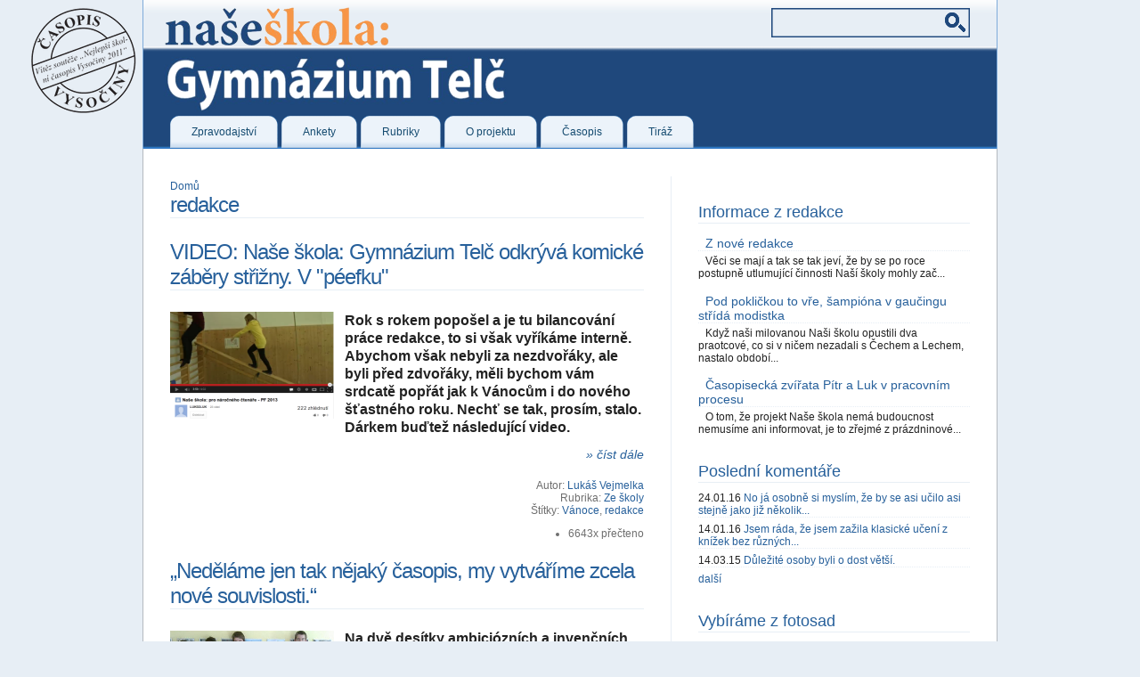

--- FILE ---
content_type: text/html; charset=utf-8
request_url: http://naseskola.somt.cz/redakce
body_size: 9721
content:
<!DOCTYPE html PUBLIC "-//W3C//DTD XHTML 1.0 Strict//EN" "http://www.w3.org/TR/xhtml1/DTD/xhtml1-strict.dtd">
<html xmlns="http://www.w3.org/1999/xhtml" xml:lang="cs" lang="cs" dir="ltr">
<head>
<meta http-equiv="Content-Type" content="text/html; charset=utf-8" />
  <meta http-equiv="content-type" content="application/xhtml+xml; charset=utf-8" />
  <title>redakce | Studentský časopis Naše škola: Gymnázium Telč</title>
  <meta http-equiv="Content-Type" content="text/html; charset=utf-8" />
<link rel="alternate" type="application/rss+xml" title="RSS - redakce" href="/taxonomy/term/95/0/feed" />
<link rel="shortcut icon" href="/sites/default/files/favicon.ico" type="image/x-icon" />
  <link type="text/css" rel="stylesheet" media="all" href="/modules/node/node.css?k" />
<link type="text/css" rel="stylesheet" media="all" href="/modules/poll/poll.css?k" />
<link type="text/css" rel="stylesheet" media="all" href="/modules/system/defaults.css?k" />
<link type="text/css" rel="stylesheet" media="all" href="/modules/system/system.css?k" />
<link type="text/css" rel="stylesheet" media="all" href="/modules/system/system-menus.css?k" />
<link type="text/css" rel="stylesheet" media="all" href="/modules/user/user.css?k" />
<link type="text/css" rel="stylesheet" media="all" href="/sites/all/modules/cck/theme/content-module.css?k" />
<link type="text/css" rel="stylesheet" media="all" href="/sites/all/modules/ctools/css/ctools.css?k" />
<link type="text/css" rel="stylesheet" media="all" href="/sites/all/modules/filefield/filefield.css?k" />
<link type="text/css" rel="stylesheet" media="all" href="/sites/all/modules/lightbox2/css/lightbox_alt.css?k" />
<link type="text/css" rel="stylesheet" media="all" href="/sites/all/modules/mollom/mollom.css?k" />
<link type="text/css" rel="stylesheet" media="all" href="/sites/all/modules/panels/css/panels.css?k" />
<link type="text/css" rel="stylesheet" media="all" href="/sites/all/modules/tagadelic/tagadelic.css?k" />
<link type="text/css" rel="stylesheet" media="all" href="/sites/all/modules/extlink/extlink.css?k" />
<link type="text/css" rel="stylesheet" media="all" href="/sites/all/modules/cck/modules/fieldgroup/fieldgroup.css?k" />
<link type="text/css" rel="stylesheet" media="all" href="/sites/all/modules/views/css/views.css?k" />
<link type="text/css" rel="stylesheet" media="all" href="/modules/taxonomy/taxonomy.css?k" />
<link type="text/css" rel="stylesheet" media="all" href="/sites/all/themes/inf08/css/style.css?k" />
  <script type="text/javascript" src="/misc/jquery.js?k"></script>
<script type="text/javascript" src="/misc/drupal.js?k"></script>
<script type="text/javascript" src="/sites/default/files/languages/cs_ec42a77d7415fe288951416b1854549b.js?k"></script>
<script type="text/javascript" src="/sites/all/modules/lightbox2/js/auto_image_handling.js?k"></script>
<script type="text/javascript" src="/sites/all/modules/lightbox2/js/lightbox.js?k"></script>
<script type="text/javascript" src="/sites/all/modules/panels/js/panels.js?k"></script>
<script type="text/javascript" src="/sites/all/modules/extlink/extlink.js?k"></script>
<script type="text/javascript" src="/sites/all/modules/google_analytics/googleanalytics.js?k"></script>
<script type="text/javascript" src="/sites/all/themes/inf08/js/suckerfish.js?k"></script>
<script type="text/javascript">
<!--//--><![CDATA[//><!--
jQuery.extend(Drupal.settings, { "basePath": "/", "lightbox2": { "rtl": "0", "file_path": "/(\\w\\w/)system/files", "default_image": "/sites/all/modules/lightbox2/images/brokenimage.jpg", "border_size": 10, "font_color": "000", "box_color": "fff", "top_position": "", "overlay_opacity": "0.8", "overlay_color": "000", "disable_close_click": 1, "resize_sequence": 0, "resize_speed": 400, "fade_in_speed": 400, "slide_down_speed": 600, "use_alt_layout": 1, "disable_resize": 1, "disable_zoom": 0, "force_show_nav": 0, "show_caption": 1, "loop_items": 0, "node_link_text": " ", "node_link_target": 0, "image_count": "Obrázek !current z !total", "video_count": "Video !current of !total", "page_count": "Page !current of !total", "lite_press_x_close": "press \x3ca href=\"#\" onclick=\"hideLightbox(); return FALSE;\"\x3e\x3ckbd\x3ex\x3c/kbd\x3e\x3c/a\x3e to close", "download_link_text": "", "enable_login": false, "enable_contact": false, "keys_close": "c x 27", "keys_previous": "p 37", "keys_next": "n 39", "keys_zoom": "z", "keys_play_pause": "32", "display_image_size": "", "image_node_sizes": "(\\.thumbnail)", "trigger_lightbox_classes": "", "trigger_lightbox_group_classes": "img.ImageFrame_image,img.ImageFrame_none", "trigger_slideshow_classes": "img.thumbnail, img.image-thumbnail", "trigger_lightframe_classes": "", "trigger_lightframe_group_classes": "", "custom_class_handler": "lightbox_ungrouped", "custom_trigger_classes": "img.imglightbox,img.uvodni-foto-img,img.img-redaktor,img.img-qr", "disable_for_gallery_lists": 1, "disable_for_acidfree_gallery_lists": true, "enable_acidfree_videos": true, "slideshow_interval": 5000, "slideshow_automatic_start": true, "slideshow_automatic_exit": true, "show_play_pause": true, "pause_on_next_click": false, "pause_on_previous_click": true, "loop_slides": false, "iframe_width": 800, "iframe_height": 600, "iframe_border": 1, "enable_video": 0 }, "extlink": { "extTarget": 0, "extClass": "ext", "extSubdomains": 1, "extExclude": "", "extInclude": "", "extCssExclude": "", "extCssExplicit": "", "extAlert": 0, "extAlertText": "This link will take you to an external web site. We are not responsible for their content.", "mailtoClass": "mailto" }, "googleanalytics": { "trackOutbound": 1, "trackMailto": 1, "trackDownload": 1, "trackDownloadExtensions": "7z|aac|arc|arj|asf|asx|avi|bin|csv|doc(x|m)?|dot(x|m)?|exe|flv|gif|gz|gzip|hqx|jar|jpe?g|js|mp(2|3|4|e?g)|mov(ie)?|msi|msp|pdf|phps|png|ppt(x|m)?|pot(x|m)?|pps(x|m)?|ppam|sld(x|m)?|thmx|qtm?|ra(m|r)?|sea|sit|tar|tgz|torrent|txt|wav|wma|wmv|wpd|xls(x|m|b)?|xlt(x|m)|xlam|xml|z|zip" }, "CToolsUrlIsAjaxTrusted": { "/redakce": true } });
//--><!]]>
</script>
<script type="text/javascript">
<!--//--><![CDATA[//><!--
(function(i,s,o,g,r,a,m){i["GoogleAnalyticsObject"]=r;i[r]=i[r]||function(){(i[r].q=i[r].q||[]).push(arguments)},i[r].l=1*new Date();a=s.createElement(o),m=s.getElementsByTagName(o)[0];a.async=1;a.src=g;m.parentNode.insertBefore(a,m)})(window,document,"script","//www.google-analytics.com/analytics.js","ga");ga("create", "UA-19332189-1", { "cookieDomain": "auto" });ga("set", "anonymizeIp", true);ga("send", "pageview");
//--><!]]>
</script>
  <!--[if IE 6]>
  <link type="text/css" rel="stylesheet" media="all" href="/sites/all/themes/inf08/css/ie.css" />
    <![endif]-->
</head>
<body>
  <!-- #container -->
  <div id="container">
    <div id="header-wrapper">
    <!-- #header -->
    <div id="header" class="with-logo">
            <a href="/" title="Go to Homepage"><img src="/sites/default/files/inf08_logo.png" alt="" id="logo" /></a>
                  <div id="search-box"><form action="/redakce"  accept-charset="UTF-8" method="post" id="search-theme-form">
<div><p>
  <label for="qsearch">Hledat:</label>
  <input class="tbox" id="qsearch" type="text" name="search_theme_form" value="" title="Zadejte hledaný termín." />
  <input type="hidden" name="form_build_id" id="form-QX-pQkv8A35J1UjrwqIkFn_lGZmzK4iNLbysOKM_jNM" value="form-QX-pQkv8A35J1UjrwqIkFn_lGZmzK4iNLbysOKM_jNM"  />
<input type="hidden" name="form_id" id="edit-search-theme-form" value="search_theme_form"  />
  <input class="btn" alt="Search" type="image" name="op" value="Search" title="Search" src="/sites/all/themes/inf08/images/search.gif" />
</p>
</div></form>
</div>
        </div>
    <!-- end #header -->
    <!-- primary nav -->
        <div id="primary-nav">
      <ul class="menu"><li class="leaf first"><a href="/titulka" title=""><span>Zpravodajství</span></a></li>
<li class="leaf"><a href="/ankety" title="ankety"><span>Ankety</span></a></li>
<li class="expanded"><a href="/rubriky" title=""><span>Rubriky</span></a><ul class="menu"><li class="leaf first"><a href="/fotosada" title=""><span>Fotosada (49)</span></a></li>
<li class="leaf"><a href="/hlavni-tema"><span>Hlavní téma (19)</span></a></li>
<li class="leaf"><a href="/ze-skoly"><span>Ze školy (102)</span></a></li>
<li class="leaf"><a href="/skolni-drama"><span>Školní dramata (2)</span></a></li>
<li class="leaf"><a href="/telc-okoli"><span>Telč a okolí (69)</span></a></li>
<li class="leaf last"><a href="/veda-zabava"><span>Věda a zábava (43)</span></a></li>
</ul></li>
<li class="leaf"><a href="/stranka/sefredaktor-o-projektu" title="O projektu"><span>O projektu</span></a></li>
<li class="expanded"><a href="/stranka/sefredaktor-o-projektu" title=""><span>Časopis</span></a><ul class="menu"><li class="leaf first"><a href="/stranka/redakcni-tym" title="Redakční tým"><span>Redakční tým</span></a></li>
<li class="leaf"><a href="/z-redakce" title=""><span>Z redakce</span></a></li>
<li class="leaf last"><a href="/archiv" title="archiv článků"><span>Archiv článků</span></a></li>
</ul></li>
<li class="leaf last"><a href="/tiraz" title="Tiráž"><span>Tiráž</span></a></li>
</ul>    </div>
        </div>
    <!-- end #primary-nav -->
    <!-- #centent -->
    <div id="content">
            <!-- #main -->
      <div id="main" class="with-sidebar">
        <div class="breadcrumb"><a href="/">Domů</a></div>        <h2>redakce</h2>                                <div id="node-542" class="post node">
      <h2><a href="/video-nase-skola-gymnazium-telc-odkryva-komicke-zabery-strizny-v-peefku" title="VIDEO: Naše škola: Gymnázium Telč odkrývá komické záběry střižny. V &quot;péefku&quot;">VIDEO: Naše škola: Gymnázium Telč odkrývá komické záběry střižny. V &quot;péefku&quot;</a></h2>
  
  
  
  <div class="entry">
    <div class="field field-type-filefield field-field-perex-img">
    <div class="field-items">
      <div class="field-item"><a href="/?q=node/542"><img  class="imagefield imagefield-field_perex_img" width="184" height="120" title="doplňujicí obrázek" alt="doplňujicí obrázek" src="http://naseskola.somt.cz/system/files/perex_img/perex_video_2013_2.png?1356948431" /></a></div>
  </div>
</div>

<div class="field field-type-text field-field-perex perex-teaser">
  <div class="field-items">
      <div class="field-item"><p>Rok s rokem popošel a je tu bilancování práce redakce, to si však vyříkáme interně. Abychom však nebyli za nezdvořáky, ale byli před zdvořáky, měli bychom vám srdcatě popřát jak k Vánocům i do nového šťastného roku. Nechť se tak, prosím, stalo. Dárkem buďtež následující video.</p>
</div>
  </div>
</div>

<div class="cist-dale"><a href="/?q=node/542">&#187; číst dále</a></div>
  </div>


  <div class="tags"><ul class="taxonomy"><li class="vocab vocab-2"><span class="vocab-name">Autor:</span> <span class="vocab-list"><a href="/lukas-vejmelka" rel="tag" title="
Kontakt:
Můžete ho kontaktovat pomocí tohoto formuláře.
Co děl&amp;aacute;:
Lukáš je nekonvenčním článkem naší školy, to se promítá i do jeho tvorby. Nejharmoničtější pár tvoří hlavně s počítačem a krabičkami rozličných typů (musí u nich býti kabel a aspoň jeden vstup a výstup). Mezi námi děvčaty - je hypersensitivní  na jakékoli kabely - opovažte se mu šlápnout na kabel (mikrofonní aj.)! Nemůžeme se tedy divit, že je tvůrcem, a někdy až puntičkářským správcem webového portálu http://naseskola.somt.cz a je technickou X+porou (kde X ∈ {pod; o})projektu. Ve svém volném čase se věnuje hudbě, síťařině, zvukařině a určitým oborům &quot;psychologie v praxi&quot;.">Lukáš Vejmelka</a></span></li><li class="vocab vocab-3"><span class="vocab-name">Rubrika:</span> <span class="vocab-list"><a href="/ze-skoly" rel="tag" title="Rubrika shrnuje všechny zajímavé akce školy, jichž se jednotliví studenti nebo i celé skupiny studentů zúčastnily. Zpravidla se jedná o sportovní akce nebo přírodovědné semináře pořádané pro studenty se zájmem o jakýkoli z těchto předmětů. ">Ze školy</a></span></li><li class="vocab vocab-4"><span class="vocab-name">Štítky:</span> <span class="vocab-list"><a href="/vanoce" rel="tag" title="">Vánoce</a>, <a href="/redakce" rel="tag" title="" class="active">redakce</a></span></li></ul></div>





      <div class="meta node-links">
      <ul class="links inline"><li class="statistics_counter first last"><span>6643x přečteno</span></li>
</ul>    </div>
  




</div>
<div id="node-220" class="post node">
      <h2><a href="/nedelame-jen-tak-nejaky-casopis-my-vytvarime-zcela-nove-souvislosti" title="„Neděláme jen tak nějaký časopis, my vytváříme zcela nové souvislosti.“ ">„Neděláme jen tak nějaký časopis, my vytváříme zcela nové souvislosti.“ </a></h2>
  
  
  
  <div class="entry">
    <div class="field field-type-filefield field-field-perex-img">
    <div class="field-items">
      <div class="field-item"><a href="/?q=node/220"><img  class="imagefield imagefield-field_perex_img" width="184" height="120" title="doplňujicí obrázek" alt="doplňujicí obrázek" src="http://naseskola.somt.cz/system/files/perex_img/perex_redakce_nase_skola.png?1294342835" /></a></div>
  </div>
</div>

<div class="field field-type-text field-field-perex perex-teaser">
  <div class="field-items">
      <div class="field-item">Na dvě desítky ambiciózních a invenčních lidí se smyslem pro detail, schopností vytvářet nejen poutavý lokální obsah a komunikovat z telčského gymnázia, usedlo začátkem října v redakční radě zcela nového školního časopisu se jménem „Naše škola: Gymnázium Telč“.
</div>
  </div>
</div>

<div class="field field-type-text field-field-obsah-prispevek">
  <div class="field-items">
<div class="cist-dale"><a href="/?q=node/220">&#187; číst dále</a></div>
      <div class="field-item"></div>
  </div>
</div>
  </div>


  <div class="tags"><ul class="taxonomy"><li class="vocab vocab-2"><span class="vocab-name">Autor:</span> <span class="vocab-list"><a href="/radek-peroutka" rel="tag" title="


Co děl&amp;aacute;:
Radek Peroutka je šéfredaktorem a Project managerem Naší školy, páchá &quot;grafickou tragédii&quot; na zpracování tištěné verze časopisu. &quot;Získávání zpětné vazby, utváření samostatných názorů a s tím spojený jejich projev, diskuse,
dialogy, ankety... To je hlavní myšlenka tohoto projektu.&quot; říká o Naší škole.
">Radek Peroutka</a></span></li><li class="vocab vocab-3"><span class="vocab-name">Rubrika:</span> <span class="vocab-list"><a href="/ze-skoly" rel="tag" title="Rubrika shrnuje všechny zajímavé akce školy, jichž se jednotliví studenti nebo i celé skupiny studentů zúčastnily. Zpravidla se jedná o sportovní akce nebo přírodovědné semináře pořádané pro studenty se zájmem o jakýkoli z těchto předmětů. ">Ze školy</a></span></li><li class="vocab vocab-4"><span class="vocab-name">Štítky:</span> <span class="vocab-list"><a href="/nase-skola" rel="tag" title="">Naše škola</a>, <a href="/casopis" rel="tag" title="">časopis</a>, <a href="/redakce" rel="tag" title="" class="active">redakce</a></span></li></ul></div>





      <div class="meta node-links">
      <ul class="links inline"><li class="statistics_counter first last"><span>6825x přečteno</span></li>
</ul>    </div>
  




</div>
      </div>
      <!-- end #main -->

      <!-- #sidebar -->
      <div id="sidebar">
                
        <!-- top sidebar -->
                  <div id="block-views-novinky_redakce-block_1" class="block block-views">
  <h2><a href="http://naseskola.somt.cz/z-redakce">Informace z redakce</a></h2>

  <div class="content">
    <div class="view view-novinky-redakce view-id-novinky_redakce view-display-id-block_1 newsredakce view-dom-id-1">
    
  
  
      <div class="view-content">
        <div class="views-row views-row-1 views-row-odd views-row-first">
      
  <div class="views-field-title">
                <span class="field-content"><a href="/z-redakce/z-nove-redakce">Z nové redakce</a></span>
  </div>
  
  <div class="views-field-body">
                <span class="field-content">Věci se maj&iacute; a tak se tak jev&iacute;, že by se po roce postupně utlumuj&iacute;c&iacute; činnosti Na&scaron;&iacute; &scaron;koly mohly zač...</span>
  </div>
  </div>
  <div class="views-row views-row-2 views-row-even">
      
  <div class="views-field-title">
                <span class="field-content"><a href="/z-redakce/pod-poklickou-vre-sampiona-v-gaucingu-strida-modistka">Pod pokličkou to vře, šampióna v gaučingu střídá modistka</a></span>
  </div>
  
  <div class="views-field-body">
                <span class="field-content">Když na&scaron;i milovanou Na&scaron;i &scaron;kolu opustili dva praotcov&eacute;, co si v ničem nezadali s Čechem a Lechem, nastalo obdob&iacute;...</span>
  </div>
  </div>
  <div class="views-row views-row-3 views-row-odd views-row-last">
      
  <div class="views-field-title">
                <span class="field-content"><a href="/z-redakce/casopisecka-zvirata-pitrs-luk-v-pracovnim-procesu">Časopisecká zvířata Pítr a Luk v pracovním procesu</a></span>
  </div>
  
  <div class="views-field-body">
                <span class="field-content">O tom, že projekt Na&scaron;e &scaron;kola nem&aacute; budoucnost nemus&iacute;me ani informovat, je to zřejm&eacute; z pr&aacute;zdninov&eacute;...</span>
  </div>
  </div>
    </div>
  
  
  
  
  
  
</div>   </div>
</div>
<div id="block-views-posledni_komentare-block_1" class="block block-views">
  <h2><a href="/komentare">Poslední komentáře</a></h2>

  <div class="content">
    <div class="view view-posledni-komentare view-id-posledni_komentare view-display-id-block_1 view-dom-id-2">
    
  
  
      <div class="view-content">
        <div class="views-row views-row-1 views-row-odd views-row-first">
      
  <span class="views-field-timestamp">
                <span class="field-content">24.01.16</span>
  </span>
  
  <span class="views-field-subject">
                <span class="field-content"><a href="/interaktivni-tabule-u-nas-probiha-vyuka-interaktivne#comment-2293">No já osobně si myslím, že by se asi učilo asi stejně jako již několik...</a></span>
  </span>
  </div>
  <div class="views-row views-row-2 views-row-even">
      
  <span class="views-field-timestamp">
                <span class="field-content">14.01.16</span>
  </span>
  
  <span class="views-field-subject">
                <span class="field-content"><a href="/interaktivni-tabule-u-nas-probiha-vyuka-interaktivne#comment-2290">Jsem ráda, že jsem zažila klasické učení z knížek bez různých...</a></span>
  </span>
  </div>
  <div class="views-row views-row-3 views-row-odd views-row-last">
      
  <span class="views-field-timestamp">
                <span class="field-content">14.03.15</span>
  </span>
  
  <span class="views-field-subject">
                <span class="field-content"><a href="/perspektiva-od-jednoduche-kresby-neandrtalcu-pres-egypt-az-k-mistrovi-leonardu-da-vincimu#comment-2289">Důležité osoby byli o dost větší.</a></span>
  </span>
  </div>
    </div>
  
  
  
      
<div class="more-link">
  <a href="/komentare">
    další  </a>
</div>
  
  
  
</div>   </div>
</div>
<div id="block-views-fotosadyvyber-block_1" class="block block-views">
  <h2>Vybíráme z fotosad</h2>

  <div class="content">
    <div class="view view-fotosadyvyber view-id-fotosadyvyber view-display-id-block_1 view-dom-id-3">
    
  
  
      <div class="view-content">
        <div class="views-row views-row-1 views-row-odd views-row-first views-row-last">
      
  <div class="views-field-field-perex-img-fotosada-fid">
                <span class="field-content"><a href="/fotosada/fyzikalni-soustredeni-studentu-cikhaj-2010"><img  class="imagefield imagefield-field_perex_img_fotosada" width="184" height="120" alt="" src="http://naseskola.somt.cz/system/files/perex-img-fotosada/perex_cikhaj_2010.JPG?1296315773" /></a></span>
  </div>
  
  <div class="views-field-nothing">
                <span class="field-content"><a href="/fotosada/fyzikalni-soustredeni-studentu-cikhaj-2010">Fyzikální soustředění studentů Cikháj 2010</a> - Od 13. do 17. září 2010 se fyzikálně zaměření studenti třetího a čtvrtého ročníku vyššího gymnázia s paní učitelkou Mgr...<br /><br /></span>
  </div>
  </div>
    </div>
  
  
  
  
  
  
</div>   </div>
</div>
<div id="block-views-nejctenejsi-block_2" class="block block-views">
  <h2>Tři nejčtenější příspěvky</h2>

  <div class="content">
    <div class="view view-nejctenejsi view-id-nejctenejsi view-display-id-block_2 nejctenejsi-prispevky view-dom-id-4">
    
  
  
      <div class="view-content">
        <div class="views-row views-row-1 views-row-odd views-row-first">
      
  <span class="views-field-totalcount-1">
                <span class="field-content">9,984x</span>
  </span>
  
  <span class="views-field-title">
                <span class="field-content"><a href="/tanecnikum-svita-nadeje-chysta-se-kurz-pro-pokrocile">Tanečníkům svítá naděje, chystá se kurz pro pokročilé</a></span>
  </span>
  
  <span class="views-field-tid">
          <label class="views-label-tid">
        Autor:
      </label>
                <span class="field-content">Vít Vejmelka</span>
  </span>
  </div>
  <div class="views-row views-row-2 views-row-even">
      
  <span class="views-field-totalcount-1">
                <span class="field-content">9,775x</span>
  </span>
  
  <span class="views-field-title">
                <span class="field-content"><a href="/silvestrovsky-vystup-na-javorici-bude-i-letos">Silvestrovský výstup na Javořici bude i letos</a></span>
  </span>
  
  <span class="views-field-tid">
          <label class="views-label-tid">
        Autor:
      </label>
                <span class="field-content">Jana Razimová</span>
  </span>
  </div>
  <div class="views-row views-row-3 views-row-odd views-row-last">
      
  <span class="views-field-totalcount-1">
                <span class="field-content">9,679x</span>
  </span>
  
  <span class="views-field-title">
                <span class="field-content"><a href="/komentar-gurmana-plneny-mesec-byl-dobrou-volbou">Komentář gurmána: Plněný měšec byl dobrou volbou!</a></span>
  </span>
  
  <span class="views-field-tid">
          <label class="views-label-tid">
        Autor:
      </label>
                <span class="field-content">Vít Vejmelka</span>
  </span>
  </div>
    </div>
  
  
  
  
  
  
</div>   </div>
</div>
<div id="block-tagadelic-4" class="block block-tagadelic">
  <h2>Štítky</h2>

  <div class="content">
    <a href="/cikhaj" class="tagadelic level1" rel="tag" title="">Cikháj</a> 
<a href="/exkurze" class="tagadelic level3" rel="tag" title="">exkurze</a> 
<a href="/fyzika" class="tagadelic level3" rel="tag" title="">fyzika</a> 
<a href="/gymnazium" class="tagadelic level6" rel="tag" title="">gymnázium</a> 
<a href="/hasici" class="tagadelic level1" rel="tag" title="">hasiči</a> 
<a href="/hudba" class="tagadelic level3" rel="tag" title="">hudba</a> 
<a href="/jidelna" class="tagadelic level1" rel="tag" title="">jídelna</a> 
<a href="/koncert" class="tagadelic level2" rel="tag" title="">koncert</a> 
<a href="/krahulci" class="tagadelic level1" rel="tag" title="">Krahulčí</a> 
<a href="/kultura" class="tagadelic level1" rel="tag" title="">kultura</a> 
<a href="/maturanti" class="tagadelic level5" rel="tag" title="">maturanti</a> 
<a href="/maturita" class="tagadelic level3" rel="tag" title="">maturita</a> 
<a href="/nehoda" class="tagadelic level1" rel="tag" title="">nehoda</a> 
<a href="/namesti" class="tagadelic level4" rel="tag" title="">náměstí</a> 
<a href="/oslavy-vyroci-skoly" class="tagadelic level1" rel="tag" title="">oslavy výročí školy</a> 
<a href="/ples" class="tagadelic level2" rel="tag" title="">ples</a> 
<a href="/prednaska" class="tagadelic level1" rel="tag" title="">přednáška</a> 
<a href="/rozhovor" class="tagadelic level1" rel="tag" title="">rozhovor</a> 
<a href="/sedlejov" class="tagadelic level1" rel="tag" title="">sedlejov</a> 
<a href="/sport" class="tagadelic level4" rel="tag" title="">sport</a> 
<a href="/studentsky-parlament" class="tagadelic level4" rel="tag" title="">studentský parlament</a> 
<a href="/statni-maturity" class="tagadelic level1" rel="tag" title="">státní maturity</a> 
<a href="/tanec" class="tagadelic level3" rel="tag" title="">tanec</a> 
<a href="/tanecni" class="tagadelic level1" rel="tag" title="">taneční</a> 
<a href="/telc" class="tagadelic level6" rel="tag" title="">Telč</a> 
<a href="/trest" class="tagadelic level4" rel="tag" title="">Třešť</a> 
<a href="/vanoce" class="tagadelic level3" rel="tag" title="">Vánoce</a> 
<a href="/viceleta-gymnazia" class="tagadelic level1" rel="tag" title="">víceletá gymnázia</a> 
<a href="/wifi" class="tagadelic level1" rel="tag" title="">wifi</a> 
<a href="/casopis" class="tagadelic level1" rel="tag" title="">časopis</a> 
<div class='more-link'><a href="/tagadelic/chunk/4">více štítků</a></div>  </div>
</div>
<div id="block-views-nove_prispevky-block_2" class="block block-views">
  <h2>Poslední články</h2>

  <div class="content">
    <div class="view view-nove-prispevky view-id-nove_prispevky view-display-id-block_2 view-dom-id-6">
    
  
  
      <div class="view-content">
      <table class="views-view-grid col-1">
  <tbody>
                <tr class="row-1 row-first">
                  <td class="col-1 col-first">
              
  <span class="views-field-created">
                <span class="field-content">30.11.13</span>
  </span>
  
  <span class="views-field-title">
                <span class="field-content"><a href="/telcska-omladina-svym-prijezdem-otrasla-pevnymi-zaklady-ostrovni-monarchie">Telčská omladina svým příjezdem...</a></span>
  </span>
          </td>
              </tr>
                <tr class="row-2">
                  <td class="col-1 col-first">
              
  <span class="views-field-created">
                <span class="field-content">14.11.13</span>
  </span>
  
  <span class="views-field-title">
                <span class="field-content"><a href="/tanecnikum-svita-nadeje-chysta-se-kurz-pro-pokrocile">Tanečníkům svítá naděje, chystá se...</a></span>
  </span>
          </td>
              </tr>
                <tr class="row-3 row-last">
                  <td class="col-1 col-first">
              
  <span class="views-field-created">
                <span class="field-content">12.11.13</span>
  </span>
  
  <span class="views-field-title">
                <span class="field-content"><a href="/brana-utrpela-ranu-opravy-prave-probihaji">Brána utrpěla ránu, opravy právě...</a></span>
  </span>
          </td>
              </tr>
      </tbody>
</table>
    </div>
  
  
  
  
  
  
</div>   </div>
</div>
                <!-- end top sidebar -->

        <!-- mini-sidebar (left) -->
                <div id="sidebar-left">
          <div id="block-menu_block-1" class="block block-menu_block">
  <h2>Rubriky</h2>

  <div class="content">
    <div class="menu-block-1 menu-name-primary-links parent-mlid-486 menu-level-1">
  <ul class="menu"><li class="leaf first menu-mlid-2131"><a href="/fotosada" title=""><span>Fotosada (49)</span></a></li>
<li class="leaf menu-mlid-738"><a href="/hlavni-tema"><span>Hlavní téma (19)</span></a></li>
<li class="leaf menu-mlid-1263"><a href="/ze-skoly"><span>Ze školy (102)</span></a></li>
<li class="leaf menu-mlid-741"><a href="/skolni-drama"><span>Školní dramata (2)</span></a></li>
<li class="leaf menu-mlid-1362"><a href="/telc-okoli"><span>Telč a okolí (69)</span></a></li>
<li class="leaf last menu-mlid-742"><a href="/veda-zabava"><span>Věda a zábava (43)</span></a></li>
</ul></div>
  </div>
</div>
<div id="block-menu_block-2" class="block block-menu_block">
  <h2>Redaktoři píší</h2>

  <div class="content">
    <div class="menu-block-2 menu-name-menu-redaktoripisi parent-mlid-2143 menu-level-1">
  <ul class="menu"><li class="leaf first menu-mlid-2093"><a href="/alena-urbankova"><span>Alena Urbánková (17)</span></a></li>
<li class="leaf menu-mlid-2731"><a href="/stali-autori/ondrej-steinbauer" title="Ondřej Steinbauer (7)"><span>Ondřej Steinbauer (7)</span></a></li>
<li class="leaf menu-mlid-2616"><a href="/dominika-cvekova" title="Dominika Cveková (3)"><span>Dominika Cveková (3)</span></a></li>
<li class="leaf menu-mlid-2593"><a href="/david-jacobs" title="David Jacobs (6)"><span>David Jacobs (6)</span></a></li>
<li class="leaf menu-mlid-2614"><a href="/frantisek-holub" title="František Holub (2)"><span>František Holub (2)</span></a></li>
<li class="leaf menu-mlid-2098"><a href="/ivana-holcova"><span>Ivana Holcová (11)</span></a></li>
<li class="leaf menu-mlid-2768"><a href="/jan-rudolf" title="Jan Rudolf (1)"><span>Jan Rudolf (1)</span></a></li>
<li class="leaf menu-mlid-2099"><a href="/jana-razimova"><span>Jana Razimová (9)</span></a></li>
<li class="leaf menu-mlid-2100"><a href="/jiri-mezera"><span>Jiří Mezera (2)</span></a></li>
<li class="leaf menu-mlid-2588"><a href="/jakub-novotny" title="Jakub Novotný (4)"><span>Jakub Novotný (4)</span></a></li>
<li class="leaf menu-mlid-2615"><a href="/klara-stumarova" title="Klára Štumarová (14)"><span>Klára Štumarová (14)</span></a></li>
<li class="leaf menu-mlid-2097"><a href="/helena-vitu" title="Helena Vítů (5)"><span>Helena Vítů (5)</span></a></li>
<li class="leaf menu-mlid-2101"><a href="/leos-tejkl"><span>Leoš Tejkl (17)</span></a></li>
<li class="leaf menu-mlid-2730"><a href="/stali-autori/lucie-cechova" title="Lucie Čechová (1)"><span>Lucie Čechová (1)</span></a></li>
<li class="leaf menu-mlid-2102"><a href="/lucie-skalova"><span>Lucie Skálová (13)</span></a></li>
<li class="leaf menu-mlid-2103"><a href="/lukas-vejmelka"><span>Lukáš Vejmelka (85)</span></a></li>
<li class="leaf menu-mlid-2104"><a href="/marie-majdicova"><span>Marie Majdičová (9)</span></a></li>
<li class="leaf menu-mlid-2105"><a href="/marketa-maresova"><span>Markéta Marešová (5)</span></a></li>
<li class="leaf menu-mlid-2106"><a href="/radek-peroutka" title="


Co dělá:
Radek Peroutka je šéfredaktorem a Project managerem Naší školy, páchá &quot;grafickou tragédii&quot; na zpracování tištěné verze časopisu. &quot;Získávání zpětné vazby, utváření samostatných názorů a s tím spojený jejich projev, diskuse,
dialogy, ankety... To je hlavní myšlenka tohoto projektu.&quot; říká o Naší škole.
"><span>Radek Peroutka (56)</span></a></li>
<li class="leaf menu-mlid-2107"><a href="/radim-tichy"><span>Radim Tichý (6)</span></a></li>
<li class="leaf menu-mlid-2388"><a href="/simona-michalkova" title="Simona Michálková (1)"><span>Simona Michálková (1)</span></a></li>
<li class="leaf menu-mlid-2352"><a href="/vit-vejmelka" title="Vít Vejmelka (25)"><span>Vít Vejmelka (25)</span></a></li>
<li class="leaf menu-mlid-2109"><a href="/veronika-krenkova"><span>Veronika Křenková (2)</span></a></li>
<li class="leaf last menu-mlid-2110"><a href="/veronika-pulkrabova"><span>Veronika Pulkrábová (4)</span></a></li>
</ul></div>
  </div>
</div>
        </div>
                <!-- end mini-sidebar (left) -->

        <!-- mini-sidebar (right) -->
                <div id="sidebar-right">
          <div id="block-views-pdfvydani-block_1" class="block block-views">
  <h2>Naposledy vyšlo</h2>

  <div class="content">
    <div class="view view-pdfvydani view-id-pdfvydani view-display-id-block_1 view-dom-id-7">
    
  
  
      <div class="view-content">
        <div class="views-row views-row-1 views-row-odd views-row-first views-row-last">
      
  <div class="views-field-field-nahledimg-fid">
                <span class="field-content"><a href="/node/560"><img  class="imagefield imagefield-field_nahledimg" width="100" height="141" alt="" src="http://naseskola.somt.cz/system/files/nahled-img-pdf/listopad2013.jpg?1385841868" /></a></span>
  </div>
  </div>
    </div>
  
  
  
  
  
  
</div>   </div>
</div>
<div id="block-image-1" class="block block-image">
  <h2>Náhodný obrázek</h2>

  <div class="content">
    <a href="/node/131"><img src="http://www.naseskola.somt.cz/system/files/images/DSC09203.thumbnail.JPG" alt="DOD 2010 na GOB a SOŠ v Telči" title="DOD 2010 na GOB a SOŠ v Telči"  class="image image-thumbnail " width="100" height="56" /></a>  </div>
</div>
<div id="block-block-8" class="block block-block">
  <h2>Servis</h2>

  <div class="content">
    <p><a href="http://www.facebook.com/pages/Nase-skola-Gymnazium-Telc/157343567628754"><img src="/sites/default/files/facebook.png" alt="Twitter" /></a>&nbsp;&nbsp;<a href="http://www.facebook.com/pages/Nase-skola-Gymnazium-Telc/157343567628754">Facebook stránka</a><a href="http://www.twitter.com/naseskola"><br />
<img src="/sites/default/files/Twitter_logo.jpg" alt="Twitter" /></a>&nbsp;&nbsp;<a href="http://www.twitter.com/naseskola">Twitter profil</a><br />
<a href="http://naseskola.somt.cz/clanky/rss.xml"><img src="/misc/feed.png" alt="RSS" /></a>&nbsp;&nbsp;<a href="http://naseskola.somt.cz/clanky/rss.xml">RSS 2.0</a><br />
<a href="http://www.gymnsostelc.cz/cms/tiki-view_articles.php?topic=1"><img src="/sites/default/files/gob.png" alt="Twitter" /></a>&nbsp;&nbsp;<a href="http://www.gymnsostelc.cz/cms/tiki-view_articles.php?topic=1">GOB a SOŠ Telč</a><br />
<a href="/sites/default/files/qr-vizitka-big.png" class="img-qr"><img src="/sites/default/files/qr-logo.png" class="img-qr" alt="QR vizitka" /></a>&nbsp;&nbsp;<a href="/stranka/qr-vizitka" class="img-qr">QR vizitka</a></p>
  </div>
</div>
<div id="block-poll-0" class="block block-poll">
  <h2>Anketa</h2>

  <div class="content">
    <form action="/node/169"  accept-charset="UTF-8" method="post" id="poll-view-voting">
<div><div class="poll">
  <div class="vote-form">
    <div class="choices">
              <div class="title">Které obory preferujete?:</div>
            <div class="form-radios"><div class="form-item" id="edit-choice-0-wrapper">
 <label class="option" for="edit-choice-0"><input type="radio" id="edit-choice-0" name="choice" value="0"   class="form-radio" /> Humanitní</label>
</div>
<div class="form-item" id="edit-choice-1-wrapper">
 <label class="option" for="edit-choice-1"><input type="radio" id="edit-choice-1" name="choice" value="1"   class="form-radio" /> Přírodovědecké</label>
</div>
</div>    </div>
    <input type="submit" name="op" id="edit-vote" value="Hlasovat"  class="form-submit" />
  </div>
    <input type="hidden" name="form_build_id" id="form-hibXlHVGUppIV3JBdoSZoH4lTvVkBa2xxtRVaFw6S7s" value="form-hibXlHVGUppIV3JBdoSZoH4lTvVkBa2xxtRVaFw6S7s"  />
<input type="hidden" name="form_id" id="edit-poll-view-voting" value="poll_view_voting"  />
</div>

</div></form>
  </div>
</div>
<div id="block-block-3" class="block block-block">
  <h2>Hosting</h2>

  <div class="content">
    <p><a href="http://www.somt.cz"><img src="/sites/default/files/somtnet.png" alt="logo SOMTNETu" /></a></p>
  </div>
</div>
        </div>
                <!-- end mini-sidebar (right) -->

      </div>
      <!-- end sidebar -->

    </div>
    <!-- end content -->

    <!-- footer -->
    <div id="footer">
          <p>© Naše škola - Gymnázium Telč 2010, všechna práva vyhrazena. Kopírování, přetisk, překlad (atp.) je zakázán. Novinky jsou dostupné přes <a href="http://naseskola.somt.cz/clanky/rss.xml">RSS</a>. Více informací v <a href="http://naseskola.somt.cz/contact">tiráži</a>. <br /><a href="/prihlasit">Přihlásit se</a> | <a href="http://validator.w3.org/check?uri=naseskola.somt.cz&amp;charset=(detect+automatically)&amp;doctype=Inline&amp;group=0">Validita XTHML 1.0 Strict</a> | <a href="/sitemap">Mapa webu</a> | <a href="http://naseskola.somt.cz/wiki/doku.php?id=start&amp;do=login&amp;sectok=49ed5874a56cb03fb79106657e613c33">   NašeWiki</a></p>
    
          <div id="block-views-nahodnefotorady-block_1" class="block block-views">

  <div class="content">
    <div class="view view-nahodnefotorady view-id-nahodnefotorady view-display-id-block_1 view-dom-id-8">
    
  
  
      <div class="view-content">
      <table class="views-view-grid col-8">
  <tbody>
                <tr class="row-1 row-first row-last">
                  <td class="col-1 col-first">
              
  <div class="views-field-path">
                <span class="field-content"></span>
  </div>
          </td>
                  <td class="col-2">
              
  <div class="views-field-path">
                <span class="field-content"></span>
  </div>
          </td>
                  <td class="col-3">
              
  <div class="views-field-path">
                <span class="field-content"></span>
  </div>
          </td>
                  <td class="col-4">
              
  <div class="views-field-path">
                <span class="field-content"></span>
  </div>
          </td>
                  <td class="col-5">
              
  <div class="views-field-path">
                <span class="field-content"></span>
  </div>
          </td>
                  <td class="col-6">
              
  <div class="views-field-path">
                <span class="field-content"></span>
  </div>
          </td>
                  <td class="col-7">
              
  <div class="views-field-path">
                <span class="field-content"></span>
  </div>
          </td>
                  <td class="col-8 col-last">
              
  <div class="views-field-path">
                <span class="field-content"></span>
  </div>
          </td>
              </tr>
      </tbody>
</table>
    </div>
  
  
  
  
  
  
</div>   </div>
</div>
Běží na <a href="http://drupal.org">drupalu</a>. Šablonu <a href="http://drupal.org/project/inf08" title="Inf08 theme project page">Inf08</a> pro Naši školu přetvořil <a href="/lukas-vejmelka">lukasv</a>.        </div>
    <!-- end footer -->

  </div>
  <!-- end container -->

  </body>
</html>


--- FILE ---
content_type: text/css
request_url: http://naseskola.somt.cz/sites/all/themes/inf08/css/style.css?k
body_size: 26592
content:
/* $Id: style.css,v 1.16 2009/09/06 18:11:45 kong Exp $ */



h1 {
  font-size: 2.4em;
  margin: 0.67em 0;
}

h2 {
  font-size: 2.4em;
  margin: 0.83em 0;
}

h3 {
  font-size: 1.2em;
  margin: 1em 0;
}

h4 {
  font-size: 1em;
  margin: 1.33em 0;
}

h5 {
  font-size: 0.83em;
  margin: 1.67em 0;
}

h6 {
  font-size: 0.67em;
  margin: 2.33em 0;
}

pre {
  font-size: 1.2em;
  overflow: auto;
}

p {
  margin: 1em 0;
}

i, cite, em, var, dfn {
  font-style: italic;
}

sup {
  font-size: smaller;
  line-height: normal;
  vertical-align: super;
}

ol,
ul {
  margin: 1em 0;
  padding-left: 20px;
}

dd {
  margin: 0 0 1em 0;
  padding-left: 20px;
}

table {
  border-spacing: 2px;
  width: 100%;
}

td {
  padding: 1px;
}

fieldset {
  padding: 0.35em 0.625em 0.75em;
}

legend {
  border: medium none;
  padding-left: 2px;
  padding-right: 2px;
  white-space: nowrap;
}

body {
  margin: 0px;
  padding: 0px;
  font-family: arial, helvetica, sans-serif;
  font-size: 62.5%;
  background: #e7eef5;
  color: #222222;
}

a, a:visited, a:active,
.pager li a, .pager li a:visited, .pager li a:active {
  color: #27609b;
  text-decoration: none;
}

a:hover {
  color: #27609b;
  text-decoration: underline;
}

.item-list ul li {
  margin: 0 0 0.25em 0.5em;
}

.avatar {
  float: right;
}

.new {
  color: #f33;
}

.comment-links {
  margin-top: 1em;
  text-align: right;
}

#main p.read-more {
  margin: 20px 0;
}

fieldset {
  margin: 20px 0;
}

table {
  width: 100%;
}

img {
  padding: 0;
  border: 0;
}

img.centered {
  display: block;
  margin-left: auto;
  margin-right: auto;
}

img.alignright {
  display: inline;
  margin: 0 0 2px 7px;
  padding: 4px;
}

img.alignleft {
  display: inline;
  margin: 0 7px 2px 0;
  padding: 4px;
}

#logo {
  float: left;
  margin: 8px 0 0;
  position: relative;
  left: -158px;
}

#container {
  font-size: 1.2em;
  margin: 0 auto;
  padding: 0;
  width: 960px;
}

#header {
  min-height: 130px;
  margin: 0;
  width: 928px;
}

#header-wrapper{
  background: url('../images/blue-bg.gif') left top repeat-x;
  border-left: 1px solid #7fabda;
  border-right: 1px solid #7fabda;
  padding: 0 0 0 30px;
}

#site-name-slogan {
  float: left;
}

#header h1 {
  color: #fff;
  font-size: 36px;
  font-weight: normal;
  letter-spacing: -1px;
  margin: 0;
}

#header.no-logo #site-name-slogan {
  margin: 26px 0 0;
}

#header.with-logo #site-name-slogan {
  margin: 26px 0 0 10px;
}

#header p {
  color: #accbea;
  font-size: 14px;
  padding: 0;
  text-align: left;
}

#header p {
  margin: 0 0 0 5px;
}

#header h1 a,
#header h1 a:visited,
#header h1 a:active,
#header h1 a:hover {
  color: #fff;
  font-size: 36px;
  text-decoration: none;
}

#primary-nav {
  height: 37px;
}

#primary-nav ul {
  padding: 0;
  margin: 0;
  list-style: none;
}

#primary-nav li {
  float: left;
  list-style: none;
  margin: 0;
  padding: 0;
  position: relative;
}

#primary-nav li ul {
  display: none;
  position: absolute;
  top: 36px;
  left: 0;
}

#primary-nav li ul li {
  float: none;
  list-style-image: none;
}

#primary-nav li:hover ul,
#primary-nav li.hover ul {
  display: block;
}

#primary-nav ul li a {
  background: transparent url('../images/tab-left.gif') no-repeat left 0;
  display: block;
  margin: 0 4px 0 0;
  padding: 11px 0 11px 24px;
}

#primary-nav ul li.hover a,
#primary-nav ul li a:hover,
#primary-nav ul li.active-trail a {
  background-position: left -37px;
}

#primary-nav ul li a:hover span {
  text-decoration: underline;
}

#primary-nav ul li a span {
  background: transparent url('../images/tab-right.gif') no-repeat right 0;
  padding: 11px 24px 11px 0;
  color: #154B70;
}

#primary-nav ul li.hover a span,
#primary-nav ul li a span:hover,
#primary-nav ul li a:hover span,
#primary-nav ul li.active-trail a span {
  background-position: right -37px;
}

#primary-nav ul li ul {
  background: transparent url('../images/drop-bottom.gif') no-repeat 0 bottom;
  opacity: 0.9;
  padding: 0 0 4px;
  z-index: 2;
}

#primary-nav ul li ul li {
  width: 154px;
}

#primary-nav ul li ul li a {
  border-left: 1px solid #7699c3;
  border-right: 1px solid #7699c3;
  border-top: 1px solid #7699c3;
  background: #ecf3fa;
}

#primary-nav ul li ul li a span,
#primary-nav ul li ul li a:link span,
#primary-nav ul li ul li a:visited span {
  padding: 0;
  background: transparent;
}

#content {
  background: #fff;
  border-left: 1px solid #b4b9bf;
  border-right: 1px solid #b4b9bf;
  float: left;
  margin: 0;
  padding: 20px 0 0 0;
  width: 958px;
}

#content-header,
#content-top,
#content-bottom {
  text-align: center;
}

#content-top,
#content-bottom {
  margin: 20px 0;
}

#main {
  display: inline;
  float: left;
  margin: 15px 30px 0 30px;
  padding: 0 0 35px 0;
}

#main.with-sidebar {
  width: 532px;
}

#main.no-sidebar {
  width: 898px;
}

#main .node.sticky {
  background: #ffd none repeat scroll 0 0;
  border: 1px dotted #F0C020;
  margin-bottom: 20px;
  padding: 10px;
}

#main p {
  line-height: 1.3em;
  margin: 12px 0 12px 0;
  padding: 0;
}

#main h2 {
  border-bottom: 1px solid #e7eef5;
}

#main h2,
#main h2 a,
#main h2 a:visited,
#main h2 a:active {
  color: #27609b;
  font-size: 24px;
  font-weight: normal;
  letter-spacing: -1px;
  margin: 0;
  text-decoration: none;
  margin-bottom: 1em;
}

#main h2 a:hover {
  color: #222;
  text-decoration: none;
}

.entry {
  margin: 0;
  padding: 0;
}

.post {
  margin: 0;
  padding: 0 0 20px 0;
}

.post-info,
.node-links {
  color: #6e6e6e;
  font-size: 12px;
  height: 15px;
  text-align: right;
}

.post-info {
  padding: 0 0 6px;
  margin: 0px 0 0;
}

.node-links {
  margin: 12px 0 0;
}

.meta a,
.meta a:visited,
.meta a:active {
  color: #6e6e6e;
}

.meta a:hover {
  color: #222;
  text-decoration: underline;
}

.submitted {
  background: url('../images/icon-post.gif') no-repeat left center;
  color: #6e6e6e;
  float: left;
  margin: 0;
  padding: 0 0 0 13px;
}

.comments,
ul.links li.comments {
  background: url('../images/icon-com.gif') no-repeat left center;
  margin: 0;
  padding: 0 0 0 16px;
}

.post-info .comments {
  float: right;
}

#main .tags {
/*  background: url('../images/icon-tag.gif') no-repeat left top; */
  color: #6e6e6e;
  margin: 20px 0 12px 0;
  padding: 0 0 0 18px;
}

#main .tags-empty {
  margin: 24px 0 0;
}

#main .tags ul {
  list-style-type: none;
  padding-left: 0;
}

.tabs {
  padding-left: 0;
}

h3 {
  color: #27609b;
  font-size: 15px;
  font-weight: bold;
  margin: 14px 0 14px 0;
}

#comments {
  list-style: none;
  margin: 0;
  padding: 0;
}

#comments ul.tips {
  padding-left: 20px;
}

#comments div.comment {
  margin: 0;
  padding: 14px 11px 10px 11px;
}

#comments .odd {
  background: #e7eef5;
}

#comments .even {
  background: #ffffff;
}

#comments div.comment p {
  margin-top: 12px;
  margin-bottom: 6px;
  line-height: 130%;
}

#writecomment {
  background: #e7eef5;
  border: 1px solid #b4b9bf;
  margin-top: 20px;
  padding: 10px 10px 10px 15px;
}

#writecomment p {
	margin: 10px;
}

form {
  padding: 0;
  margin: 0;
}

#comment-form {
  background: #fff;
}

#comment-form textarea {
  border: 1px solid #b4b9bf;
  padding: 2px;
  width: 95%;
}

#comment-form input[type="text"],
#comment-form input[type="button"] {
  border: 1px solid #b4b9bf;
  margin: 0 7px 0 0;
  width: 180px;
}

#comment-form .form-submit {
  background-color: #fff;
  border: 1px solid #b4b9bf;
  color: #222;
  width: 120px;
}
.comment-meta {
  font-weight: bold;
}

blockquote {
  border-left: 5px solid #d7d7d7;
  color: #6e6e6e;
  margin: 15px 30px 15px 5px;
  padding-left: 10px;
}

#main .pager {
  margin: 0;
  padding: 15px 5px 5px 5px;
}

#main .postpagesnav .older {
  float:left;
  width:50%;
}

#main .postpagesnav .newer {
  float: right;
  text-align:right;
  width: 50%;
}

#sidebar {
  border-left: 1px solid #e7eef5;
  float: left;
  margin: 11px 0 0 0;
  padding: 0 0 35px 30px;
  width: 305px;
}

#sidebar-left {
  float: left;
  margin-right: 11px;
  width: 147px;
}

#sidebar-right {
  float: left;
  width: 147px;
}

#sidebar h2 {
  border-bottom: 1px solid #e7eef5;
  color: #27609b;
  font-size: 18px;
  font-weight: normal;
  margin-bottom: 0;
  margin-top: 20px;
  padding: 0 0 1px 0;
}

#sidebar ul {
  list-style: none;
  margin-top: 0;
  margin-bottom: 0;
  margin-left: 0;
  padding: 0;
}

#sidebar li {
  margin-bottom: 3px;
  margin-left: 0;
}

#sidebar .block .content,
#sidebar .block .content ul {
	list-style: none;
	margin-top: 10px;
	margin-bottom: 0;
	margin-left: 0;
	padding-right: 0;
}

#sidebar .block .content ul.menu {
  padding-left: 1.5em;
}

#sidebar .block .content ul li {
  border-bottom: 1px dotted #e7eef5;
  margin-left: 0;
  padding-bottom: 3px;
  padding-left: 0;
}

#sidebar .block .content ul li a,
#sidebar .block .content ul li a:visited,
#sidebar .block .content ul li a:active {
  color: #222;
}

#sidebar .block .content ul li a:hover {
  color: #27609b;
  text-decoration: none;
}

#sidebar .item-list ul li {
  list-style-type: none;
}

#mission {
  background: #e7eef5;
  border: 1px solid #b4b9bf;
  padding: 5px 5px 5px 15px;
  margin-top: 10px;
}

#mission h2 {
  margin-top: 5px;
}

#mission p {
  line-height: 130%;
}

/* header quick search */
#search-box {
  margin-right: 30px;
}

/*  margin: 28x 0 0 0; */
#search-theme-form {
  float: right;
  padding: 0;
  margin: 9px 0 0 0;
  border: none;
  width: 223px;
  height: 33px;
  background: #82c7f4 url(../images/header-search.gif) no-repeat;	
  z-index: 999999;
}
#search-theme-form p {
  margin: 0;
  padding: 0;		
}
#search-theme-form input {
  border: none;
  background: transparent;
  color: #0e5792;
  float: left;
  font-size: 1.2em;
}
#search-theme-form .tbox {
  margin: 5px 0 0 5px; 
  width: 170px;	
  display: inline;	
}
#search-theme-form .btn{
  width: 25px;
  height: 25px;		
}
#search-theme-form label {
  display: none;
}
#search-theme-form input.btn {
  left: 15px;
  position: relative;
  top: 2px;
}

#footer {
  background: #e7eef5;
  border-top: 1px solid #b4b9bf;
  color: #888;
  clear: both;
  margin: 0;
  padding: 16px 0;
  text-align: center;
  width: 960px;
}

#footer p {
	margin: 0;
	padding: 0;
}

.messages, .help {
  margin: 20px 0;
}

div.messages {
  padding: 1.5em;
}

div.status, tr.status {
  background: #ddf none repeat scroll 0 0;
  color: #002;
}

div.status {
  border:1px solid #2090f0;
}



.view-titulka .views-field-created {
  font-size: 90%; font-style: italic; text-align: right; padding-bottom: 1em;
}
.view-titulka .imagefield-field_perex_img{
  float: left;
  margin: 0em 2em 0em 1em;
  border-width: 1px;
  border-color: #27609B;
  border-style: groove;
}
.view-titulka .imagefield-field_perex_img_fotosada{
  float: left;
  margin: 0em 2em 0em 1em;
  border-width: 1px;
  border-color: #27609B;
  border-style: groove;
}


.view-titulka .imagecache-perex-foto-male_default{
  float: left;
  margin: 0em 2em 0em 1em;
  border-width: 1px;
  border-color: #27609B;
  border-style: groove;
}
.view-titulka .imagecache-perex-foto-male_default{
  float: left;
  margin: 0em 2em 0em 1em;
  border-width: 1px;
  border-color: #27609B;
  border-style: groove;
}



.view-titulka .views-field-field-perex-value {
  font-size: 130%; text-align: left; padding-left: 1em;
}
.view-titulka .views-field-field-perex-fotosada-value {
  font-size: 130%; text-align: left;  padding-left: 1em;
}
.view-titulka .views-field-tid {
  font-size: 90%; text-align: right; padding: 1em 0em 3em 0em; float: right;
}
.view-titulka .views-field-tid-1 {
  font-size: 90%; text-align: left; padding: 1em 0em 3em 1em;
}
.view-titulka .views-row {
  vertical-align: middle;
}


/*css pro nastylovani vystupu fotosad do titulky*/
.view-fotosady .views-field-created {
  font-size: 90%; font-style: italic; text-align: right; padding-top: 0.4em; padding-bottom: 1em;
}
.view-fotosady .imagefield-field_perex_img{
  float: left;
  margin: 0em 2em 1em 1em;
  border-width: 1px;
  border-color: #27609B;
  border-style: groove;
}
.view-fotosady .views-field-field-perex-fotosada-value {
  font-size: 130%; text-align: left; margin-top: 0px
}
.view-fotosady .views-field-tid {
  font-size: 90%; text-align: right; padding: 1em 0em 3em 0em; float: right;
}
.view-fotosady .views-field-tid-1 {
  font-size: 90%; text-align: left; padding: 1em 0em 3em 1em;
}
.view-fotosady .views-row {
  vertical-align: middle;
}
.view-fotosady .imagefield-field_perex_fotosady_img{
  float: left; margin-right: 1em; margin-bottom: 2em
}
.view-fotosady .nadpis-field {
  font-size: 180%;
}
.view-fotosady .views-field-tid {
  font-size: 90%; text-align: right; padding: 1em 0em 3em 0em; float: right;
}
.view-fotosady .views-row {
  vertical-align: middle; margin-bottom: 5em;
}
.view-fotosady .views-field-title-1 {
  margin-top: 0.5em;
}
.view-fotosady p {
  position: relative; top: -15px;
}

/*css pro nastylovani vystupu fotosad do titulky*/













.imagefield-field_perex_img{
  float: left; margin-right: 1em; margin-bottom: 2em
}
.perex-text{
  font-size: 130%; text-align: left; padding-top: 0em; text-indent: 15px;/*width: 540px;*/ width: 430px; /*position: relative; margin-left: -270px; left: 50%*/; color: #001c38;
}
.content-text{
  font-size: 125%; /* width: 430px; margin-left: -215px; position: relative; left: 40%;*/
}
.text-part-nodes {
  width: 430px; margin-left: -215px; position: relative; left: 45%;
}
.text-part-nodes p{
  text-align: left; text-indent: 15px
}

.perex-teaser {
  font-size: 130%; font-weight: bold;
}
.entry .text-part-nodes .perex-text {
   font-weight: bold; 
}



.view-titulka .nadpis-field {
  font-size: 180%;
}

.uvodni-fotografie {
  text-align: center; background-color: #E7EEF5; margin-top: 1em; /*width: 540px; position: relative; margin-left: -270px; left: 50%;*/
}
.uvodni-fotografie img{
  width: 400px; margin-top: 1em; border-color: black; border-style: groove; border-width: 1px
}
.uvodni-fotografie-popisek {
  text-align: right; font-size: 15px; text-align: right; margin-right: 15px; margin-left: 15px;
}
.uvodni-fotografie-zdroj {
  text-align: right; font-size: 13px; color: grey; padding-bottom: 1em; margin-right: 15px; margin-left: 15px; font-style: italic;
}
.view-image-gallery-terms .field-content a{
  font-size: 135%;
}

.tags {
  text-align: right;
}


.newsredakce {
  text-indent: 8px
}
.newsredakce a {
  font-size: 110%;  
}
.newsredakce .fieldcontent {
  margin: 3em 0em 3em 0em;
}


.hlavni-tema .views-field-field-perex-value {
  font-size: 130%; text-align: left; font-weight: bold; 
}
#content-header .block-views h2 {
  text-align: left;
}
#content-header {
  margin: 0px 30px 0px 30px;
}
.hlavni-tema img{
  width: 368px; height: 240px; border-color: black; border-width: 2px; border-style: groove; margin: 10px 30px 30px 10px;
}
.hlavni-tema .view-content{
border-bottom: 1px solid #B4B9BF;
}
.hlavni-tema .views-field-title .field-content a {
  font-size: 200%;
}
.hlavni-tema .views-field-title {
  text-align: left;
}

.hlavni-tema .views-field-created , .views-field-comment-count , .views-label-comment-count , .views-field-tid , .views-field-totalcount , .views-field-title-1{
  text-align: right;
}
.hlavni-tema .views-field-totalcount {
 
}


.title-titulka {
  font-size: 2,4em;
  margin: 0,83em 0em 0em 0px;
  display: block;
  font-size: 1,5em;
  font-weight: bold;
  color: black;
  border-bottom: 0px;
}

.cist-dale {
  text-align: right; font-style: italic; font-size: 120%
}
.img-redaktor {
 float: left; margin-right: 1.5em; margin-bottom: 1.5em; margin-top: 0em; border: 1.5px groove #E7EEF5;
}
.taxonomy-term-description {
  margin: 0em 0em 2em 0em; border-bottom: 1px solid #E7EEF5; font-size: 120%; background: #E7EEF5; padding: 1em 1em 1em 1em ; float: right
}
.taxonomy-term-description p{
  text-indent: 1em;
}
.view-titulka .view-header p {
  font-size: 2,4em;
  margin: 0,83em 0px;
  font-size: 24px;
  font-weight: bold;
}
#node-225 p {
  font-size: 120%;
}



.view-nejctenejsi .views-row{
  border-bottom: 1px dotted #E7EEF5;
  margin-left: 0px;
  padding-bottom: 0.5em;
  padding-top: 0.5em;
  padding-left: 0px;
  height: 2em;
}
.view-nejctenejsi2 .views-row{
  border-bottom: 1px dotted #E7EEF5;
  margin-left: 0px;
  padding-bottom: 0.5em;
  padding-top: 0.5em;
  padding-left: 0px;
  height: 2em;
}
.view-nejctenejsi .views-row .views-field-tid {
  float: right;
}
.view-nejctenejsi2 .views-row .views-field-tid {
  float: right;
}
.view-novinky-redakce .views-row {
  margin-top: 1.2em;
  margin-bottom: 1.3em;
}
.view-novinky-redakce .views-field-title {
  margin-bottom: 0.3em;
  font-size: 105%;
  border-bottom: 1px dotted #E7EEF5;
}
#mission {
  font-size: 108%;
  text-indent: 8px;
}

#sidebar .block {
  margin-top: 30px;
}
#main .views-field-field-perex-value p {
  margin-top: 0px;
}
#main .views-field-field-perex-fotosada-value p {
  margin-top: 0px;
}



.view-taxonomy-related-nodes .row-first .imagefield {
  width: 175px; height: 114px;
}
.view-taxonomy-related-nodes .row-first .views-field-title {
  font-size: 130%; text-align: left; padding-right: 3px; padding-left: 3px;
}
.view-taxonomy-related-nodes .row-first .views-field-title a{
  padding: 0px 0px 0px 0px; font-style: bold; 
}
.view-taxonomy-related-nodes .row-first .views-field-field-perex-value{
  margin: 35px 0px 0px 0px;
  width: 175px;
  text-indent: 1.2em;
  text-align: justify;
  font-size: 90%;
}
.view-taxonomy-related-nodes .row-first .views-field-title{
  height: 150px;
}
.view-taxonomy-related-nodes .row-first{
  vertical-align: top; border-bottom: 1px solid #E7EEF5;
}
.view-taxonomy-related-nodes .row-first .views-field-title-1 {
  vertical-align: bottom;
}
.view-taxonomy-related-nodes .views-field-title-1 {
  width: 175px;
}


/*view fotosady similar by terms css*/

.view-taxonomy-related-nodes-fotosady .row-first .imagefield {
  width: 175px; height: 114px;
}
.view-taxonomy-related-nodes-fotosady .row-first .views-field-title {
  font-size: 130%; text-align: left
}
.view-taxonomy-related-nodes-fotosady .row-first .views-field-title a{
  padding: 0px 0px 0px 0px; font-style: bold; 
}
.view-taxonomy-related-nodes-fotosady .row-first .views-field-field-perex-fotosada-value{
  margin: 35px 0px 0px 0px;
  width: 175px;
  text-indent: 1.2em;
  text-align: justify;
  font-size: 90%;
}
.view-taxonomy-related-nodes-fotosady .row-first .views-field-title{
  height: 150px;
}
.view-taxonomy-related-nodes-fotosady .row-first{
  vertical-align: top; border-bottom: 1px solid #E7EEF5;
}
.view-taxonomy-related-nodes-fotosady .row-first .views-field-title-1 {
  vertical-align: bottom;
}
.view-taxonomy-related-nodes-fotosady .views-field-title-1 {
  width: 175px;
}
/*konec view css similar by terms fotosada*/





.quote-style-frame {
  border: 1px solid #1f487c;
  background: #DDF none repeat scroll 0px 0px;


  padding: 0.8em 0.8em 0.8em 1.7em;
  text-indent: 1.5em;
  font-style: italic;
  text-align: left;
  font-weight: bold;
  font-size: 115%;
  
}
.guote-style-from {
  text-align: right;
  margin-top: -10px;
}
.quote-poddtext {
  padding: 0.3em 0.9em 0.9em 0.9em;
  text-indent: 1.5em;
  text-align: justify;
  font-size: 90%;
}
.view-novinkygymnsostelc .views-field-title {
  font-size: 140%;
  margin: 3em 0em 0em 0em;
  border-bottom: 1px solid #E7EEF5;
}
.view-novinkygymnsostelc .views-field-description {
  padding: 0em 2em 0em 1em;
  text-indent: 0em;
}
.view-novinkygymnsostelc .views-field-author, .view-novinkygymnsostelc .views-field-timestamp {
  float: right; margin: 0.3em 0.5em 0.3em 0.5em; font-style: italic; font-size: 95%;
}
.view-novinkygymnsostelc .views-field-link {
  margin: 1em 0em 0em 0em; text-align: right;
}
.block-views-novinkygymnsostelc-block_1 h1{
  font-size: 10%;
}
.menu-name-secondary-links {

}
.field-field-obsah-prispevek {
 
}
#obal-contact p{
 text-indent: 1.4em;
}
#obal-contact-sub p{
 text-indent: 0px; margin-left: 1.4em
}
.imagefield-field_perex_img_fotosada{
  float: left; margin-right: 1em; margin-bottom: 2em
}
.post .entry .field-field-perex-fotosada {
  width: 440px; position: relative; margin-left: -220px; left: 50%; font-size: 140%; font-weight: bold; text-indent: 2em; text-align: left;
}
#gallerix-grid {
  text-align: center; margin-top: 2.2em;
}
.statistics_counter {
float: right;
}
.node-links {
text-align: left;
margin-bottom: 0em;
}
#gallerix-grid-link {
color: #27609B;
text-decoration: none; 
}
#gallerix-grid-link:hover {
text-decoration: underline;
}

#block-views-ba77017cc5b2896711464d98cd782011 h2{
margin-top: 1em;
}

.view-posledni-komentare .views-field-view-comment {
  float: right;
}
.view-posledni-komentare .views-row {
  margin: 0em 0em 0.5em 0em;
  border-bottom: 1px dotted #E7EEF5;
}
.view-posledni-komentare .views-field-comment {
  margin-right: 5em;
}

/*blok vybirame z fotosad styl*/
.view-fotosadyvyber .views-field-title a{
  font-size: 140%;
}
.view-fotosadyvyber p{
  position: relative; top: -15px; margin-bottom: 30px;ti
}
.view-fotosadyvyber .views-field-field-perex-img-fotosada-fid img {
  width: 128px; height: 84px
}
/*blok vybirame z fotosad styl*/





/*css pro nastylovani vystupu z redakce*/
.newsredakce-page .views-field-created {
 font-size: 100%; font-style: italic; /*text-align: right; padding-top: 0.4em; padding-bottom: 1em;*/ float: left; margin-right: 0.4em; text-indent: 1.5em;
}
.newsredakce-page .views-field-view-node {
  font-size: 90%; text-align: right; padding: 1em 0em 3em 0em; float: right; font-style: italic;
}
.newsredakce-page .views-row {
  vertical-align: middle; padding-left: 1.5em; padding-right: 1.5em;
}
.newsredakce-page .views-field-title {
  font-size: 150%;
}
.newsredakce-page .views-row {
  vertical-align: middle; margin-bottom: 5em;
}
.newsredakce-page .views-field-title-1 {
  margin-top: 0.5em;
}
.newsredakce-page .views-field-body .field-content{
  text-indent: 1.3em;
}

/*css pro nastylovani vystupu z redakce*/


/*css ostylovani ramecku vice na jine www*/
.frame-bg-more {
background-color: #E7EEF5;
border-bottom: 1px solid silver;
border-top: 1px solid silver;
font-size: 90%;
margin: 1.2em 0px;
}
/*css ostylovani ramecku vice na jine www*/

.text-body-students-creation {
  width: 450px; margin-left: 30px;
}
.text-body-students-creation p{
  text-indent: 1.5em; font-size: 110%;
}

#vycet-rubrik  p{
  text-indent: 1.1em; margin-top: -10px; font-size: 105%; padding-left: 1em; 
}
#vycet-rubrik {
  margin-left: 3em ;margin-right: 3em;
}


/*ostylovani rubriky pane*/
#vypis-rubrik-pane .hlavni-tema-pane .views-field-title {
  font-size: 150%;
}
#vypis-rubrik-pane .pane-rubriky-panel-pane-14 .views-field-title {
  font-size: 170%;
}
#vypis-rubrik-pane .views-field-field-perex-value {
  font-size: 135%; padding: 0 2em 0 2em;
}
#vypis-rubrik-pane .views-field-field-perex-fotosada-value {
  font-size: 122%; padding: 0.4em 2em 1em 2em; 
}
#vypis-rubrik-pane .hlavni-tema-pane .views-field-field-perex-img-fid img {
  margin: 0em 2.2em 2em 0em;
}
#vypis-rubrik-pane .views-field-field-perex-img-fotosada-fid img {
  margin: 0em 2.5em 2em 0.5em;  clear: left;
}
#vypis-rubrik-pane .pane-custom .pane-content {
  margin: -18px 0 0 0; font-style: italic; text-indent: 0em;
}
#vypis-rubrik-pane .pane-vycet-rubrik-created {
  color: #27609B;
}
#vypis-rubrik-pane .panel-col-first {
  padding: 1em 0em 2em 0em; 
}
#vypis-rubrik-pane .panel-col-last {
  padding: 1em 0em 2em 0em; 
}
#vypis-rubrik-pane .panel-col-first .inside{
  padding: 0em 1em 0em 0em; 
}
#vypis-rubrik-pane .panel-col-last .inside{
  padding: 0em 0em 0em 1em;
}
#vypis-rubrik-pane .view-rubriky .views-field-field-perex-value .field-content {
  margin: 0.5em 1em 0em 0em;  text-indent: 1.3em;
}
#vypis-rubrik-pane .center-wrapper {
  clear: both; margin: 2em 0em 1em 0em;
}
#vypis-rubrik-pane .center-wrapper .panel-panel {
width: 50%
}
#vypis-rubrik-pane .pane-views-panes .item-list{
  clear: both;
}
/*#vypis-rubrik-pane .rubrika-obr-pane img{
  width: 138px; height: 90px;
}*/
#vypis-rubrik-pane .rubrika-obr-pane .views-field-title{
  height: 120px; _position: absolute; #top: 50%; display: table-cell; vertical-align: middle; font-size: 210%; line-height: 120%; text-align: left; /*text-decoration: underline; color: #27609B; */
}
/*#vypis-rubrik-pane .rubrika-obr-pane .views-field-title .field-content a{
  font-size: 200%; #position: relative; #top: -50%; display: table; height: 120px; #position: relative; overflow: hidden; color: red;
}
#vypis-rubrik-pane .rubrika-obr-pane{
  height: 120px; margin: 1em 0em 2em 0em; text-align: right; border-top: 2px solid #27609b;
}*/

#vypis-rubrik-pane .item-list ul li{
  margin-left: 1em; list-style-type: square; color: black; font-weight: normal; font-size: 120%;
}
#vypis-rubrik-pane .item-list ul li .views-field-created {
 font-weight: bolder; margin-left: 0em; margin-right: 0.7em;
}
#vypis-rubrik-pane .view-footer {
  float: right; font-weight: bold;
}

#vypis-rubrik-pane .pane-custom .pane-title a{
  color: black;
}
#vypis-rubrik-pane .pane-custom .pane-title a:hover{
  color: #f99445
}
/*ostylovani rubriky pane*/


.view-nahodnefotorady .gallerix-external-picture-link img {
 border-width: 0px;
}
.no-sidebar h2 {
clear: both;
}
.view-id-pdfvydani a {
  font-size: 140%;
  color: black;
}
.view-id-pdfvydani {
  text-align: center;
}
.view-id-pdfvydani img {
 margin-top: 6px;
}
#block-views-novinky_redakce-block_1 h2{
  clear: both;
}


--- FILE ---
content_type: text/plain
request_url: https://www.google-analytics.com/j/collect?v=1&_v=j102&aip=1&a=1182823914&t=pageview&_s=1&dl=http%3A%2F%2Fnaseskola.somt.cz%2Fredakce&ul=en-us%40posix&dt=redakce%20%7C%20Studentsk%C3%BD%20%C4%8Dasopis%20Na%C5%A1e%20%C5%A1kola%3A%20Gymn%C3%A1zium%20Tel%C4%8D&sr=1280x720&vp=1280x720&_u=YEBAAEABAAAAACAAI~&jid=247027102&gjid=615687641&cid=1000148834.1769270021&tid=UA-19332189-1&_gid=134258539.1769270021&_r=1&_slc=1&z=1609107901
body_size: -286
content:
2,cG-F783Q8WZ0E

--- FILE ---
content_type: application/javascript
request_url: http://naseskola.somt.cz/sites/all/themes/inf08/js/suckerfish.js?k
body_size: 169
content:
$(document).ready(function () {
  $('#primary-nav ul li').hover(
    function() { $(this).addClass('hover'); },
    function() { $(this).removeClass('hover'); }
  );
});